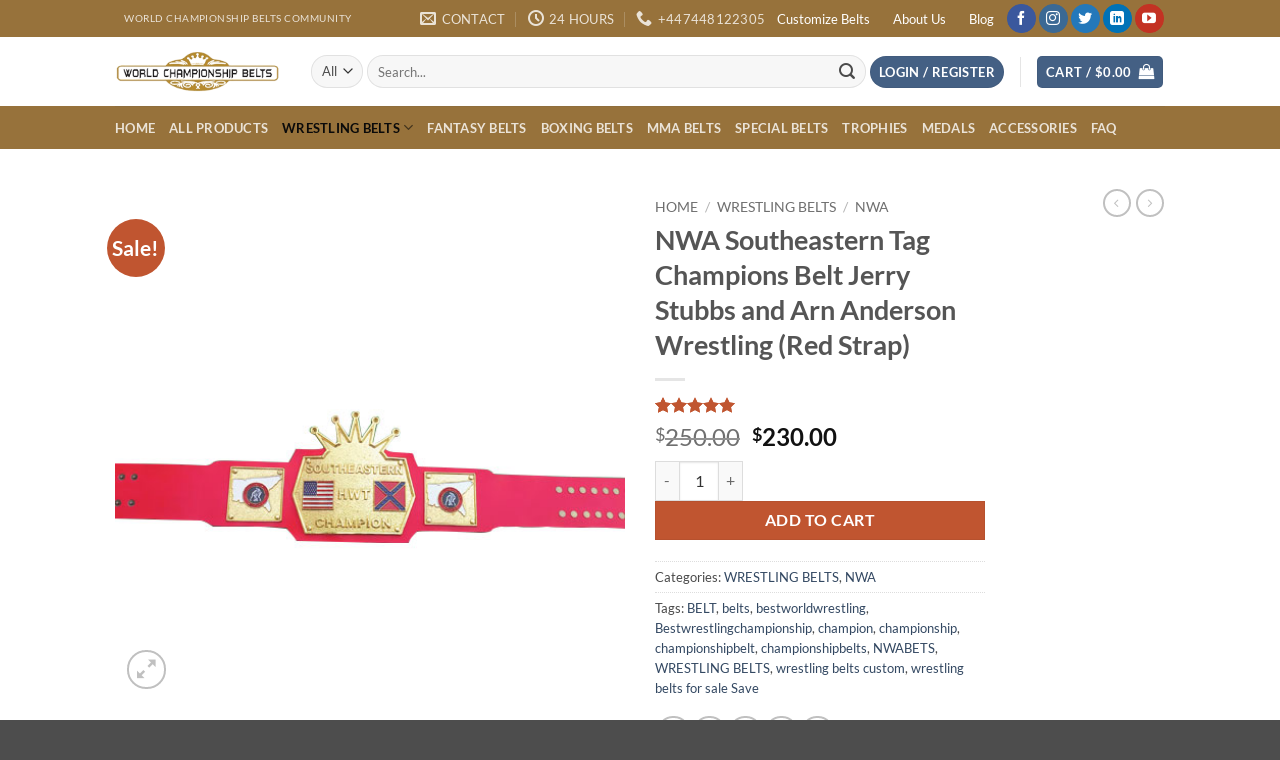

--- FILE ---
content_type: text/javascript; charset=UTF-8
request_url: https://wcbelts.com/wp-content/plugins/fluent-affiliate-remote-orders-client/assets/bridge.js?ver=0.1.0
body_size: 742
content:
/**
 * Bridge: Reads affiliate ID from connector's localStorage and sets a PHP-readable cookie.
 * This allows server-side hooks (WooCommerce, FluentCart, etc.) to access the affiliate ID.
 */
(function() {
    'use strict';

    // Cookie name that PHP will read
    var COOKIE_NAME = 'fa_child_aff';
    var COOKIE_DURATION_DAYS = 30;

    /**
     * Set a cookie with the affiliate ID
     */
    function setAffiliateCookie(affId) {
        if (!affId) {
            return;
        }

        var expires = new Date();
        expires.setTime(expires.getTime() + (COOKIE_DURATION_DAYS * 24 * 60 * 60 * 1000));
        document.cookie = COOKIE_NAME + '=' + encodeURIComponent(affId) + '; expires=' + expires.toUTCString() + '; path=/';
    }

    /**
     * Read from connector's localStorage
     */
    function readFromConnectorStorage() {
        try {
            // Connector uses localStorage with prefix 'fac_'
            var stored = localStorage.getItem('fac_connect');
            if (!stored) {
                return null;
            }

            var data = JSON.parse(stored);
            if (data && data.value && data.value.__aff_id__) {
                return data.value.__aff_id__;
            }
        } catch (e) {
            console.warn('FluentAffiliate Remote Orders: Error reading connector storage', e);
        }
        return null;
    }

    /**
     * Read from URL query params (fallback)
     */
    function readFromQueryParams() {
        try {
            var params = new URLSearchParams(window.location.search);
            // Common param names
            var paramNames = ['ref', 'aff', 'affiliate'];
            for (var i = 0; i < paramNames.length; i++) {
                var value = params.get(paramNames[i]);
                if (value) {
                    return value;
                }
            }
        } catch (e) {
            // Ignore
        }
        return null;
    }

    /**
     * Initialize bridge
     */
    function init() {
        // Check if cookie already exists
        var existingCookie = document.cookie.split(';').find(function(c) {
            return c.trim().startsWith(COOKIE_NAME + '=');
        });

        if (existingCookie) {
            // Cookie exists, no need to update unless we have a newer value
            return;
        }

        // Try to read from connector localStorage
        var affId = readFromConnectorStorage();

        // Fallback to query params
        if (!affId) {
            affId = readFromQueryParams();
        }

        // Set cookie if we found an affiliate ID
        if (affId) {
            setAffiliateCookie(affId);
        }
    }

    // Run on DOM ready
    if (document.readyState === 'loading') {
        document.addEventListener('DOMContentLoaded', init);
    } else {
        init();
    }

    // Also run after a short delay to catch connector's async storage
    setTimeout(init, 500);
    setTimeout(init, 2000);

    // Expose a debug helper
    window.fluentAffBridge = {
        test: init
    };
})();
